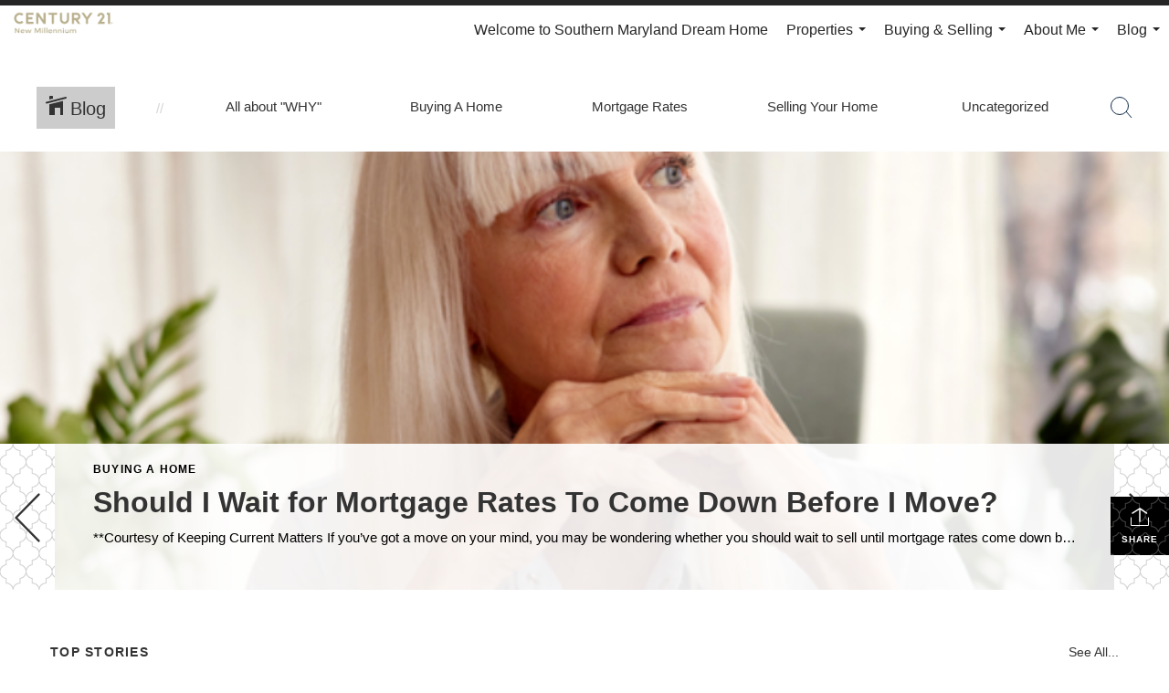

--- FILE ---
content_type: text/html; charset=utf-8
request_url: https://www.google.com/recaptcha/api2/anchor?ar=1&k=6LdmtrYUAAAAAAHk0DIYZUZov8ZzYGbtAIozmHtV&co=aHR0cHM6Ly9zb21kZHJlYW1ob21lLmNvbTo0NDM.&hl=en&v=PoyoqOPhxBO7pBk68S4YbpHZ&size=invisible&anchor-ms=20000&execute-ms=30000&cb=rwk1pjgck9al
body_size: 48764
content:
<!DOCTYPE HTML><html dir="ltr" lang="en"><head><meta http-equiv="Content-Type" content="text/html; charset=UTF-8">
<meta http-equiv="X-UA-Compatible" content="IE=edge">
<title>reCAPTCHA</title>
<style type="text/css">
/* cyrillic-ext */
@font-face {
  font-family: 'Roboto';
  font-style: normal;
  font-weight: 400;
  font-stretch: 100%;
  src: url(//fonts.gstatic.com/s/roboto/v48/KFO7CnqEu92Fr1ME7kSn66aGLdTylUAMa3GUBHMdazTgWw.woff2) format('woff2');
  unicode-range: U+0460-052F, U+1C80-1C8A, U+20B4, U+2DE0-2DFF, U+A640-A69F, U+FE2E-FE2F;
}
/* cyrillic */
@font-face {
  font-family: 'Roboto';
  font-style: normal;
  font-weight: 400;
  font-stretch: 100%;
  src: url(//fonts.gstatic.com/s/roboto/v48/KFO7CnqEu92Fr1ME7kSn66aGLdTylUAMa3iUBHMdazTgWw.woff2) format('woff2');
  unicode-range: U+0301, U+0400-045F, U+0490-0491, U+04B0-04B1, U+2116;
}
/* greek-ext */
@font-face {
  font-family: 'Roboto';
  font-style: normal;
  font-weight: 400;
  font-stretch: 100%;
  src: url(//fonts.gstatic.com/s/roboto/v48/KFO7CnqEu92Fr1ME7kSn66aGLdTylUAMa3CUBHMdazTgWw.woff2) format('woff2');
  unicode-range: U+1F00-1FFF;
}
/* greek */
@font-face {
  font-family: 'Roboto';
  font-style: normal;
  font-weight: 400;
  font-stretch: 100%;
  src: url(//fonts.gstatic.com/s/roboto/v48/KFO7CnqEu92Fr1ME7kSn66aGLdTylUAMa3-UBHMdazTgWw.woff2) format('woff2');
  unicode-range: U+0370-0377, U+037A-037F, U+0384-038A, U+038C, U+038E-03A1, U+03A3-03FF;
}
/* math */
@font-face {
  font-family: 'Roboto';
  font-style: normal;
  font-weight: 400;
  font-stretch: 100%;
  src: url(//fonts.gstatic.com/s/roboto/v48/KFO7CnqEu92Fr1ME7kSn66aGLdTylUAMawCUBHMdazTgWw.woff2) format('woff2');
  unicode-range: U+0302-0303, U+0305, U+0307-0308, U+0310, U+0312, U+0315, U+031A, U+0326-0327, U+032C, U+032F-0330, U+0332-0333, U+0338, U+033A, U+0346, U+034D, U+0391-03A1, U+03A3-03A9, U+03B1-03C9, U+03D1, U+03D5-03D6, U+03F0-03F1, U+03F4-03F5, U+2016-2017, U+2034-2038, U+203C, U+2040, U+2043, U+2047, U+2050, U+2057, U+205F, U+2070-2071, U+2074-208E, U+2090-209C, U+20D0-20DC, U+20E1, U+20E5-20EF, U+2100-2112, U+2114-2115, U+2117-2121, U+2123-214F, U+2190, U+2192, U+2194-21AE, U+21B0-21E5, U+21F1-21F2, U+21F4-2211, U+2213-2214, U+2216-22FF, U+2308-230B, U+2310, U+2319, U+231C-2321, U+2336-237A, U+237C, U+2395, U+239B-23B7, U+23D0, U+23DC-23E1, U+2474-2475, U+25AF, U+25B3, U+25B7, U+25BD, U+25C1, U+25CA, U+25CC, U+25FB, U+266D-266F, U+27C0-27FF, U+2900-2AFF, U+2B0E-2B11, U+2B30-2B4C, U+2BFE, U+3030, U+FF5B, U+FF5D, U+1D400-1D7FF, U+1EE00-1EEFF;
}
/* symbols */
@font-face {
  font-family: 'Roboto';
  font-style: normal;
  font-weight: 400;
  font-stretch: 100%;
  src: url(//fonts.gstatic.com/s/roboto/v48/KFO7CnqEu92Fr1ME7kSn66aGLdTylUAMaxKUBHMdazTgWw.woff2) format('woff2');
  unicode-range: U+0001-000C, U+000E-001F, U+007F-009F, U+20DD-20E0, U+20E2-20E4, U+2150-218F, U+2190, U+2192, U+2194-2199, U+21AF, U+21E6-21F0, U+21F3, U+2218-2219, U+2299, U+22C4-22C6, U+2300-243F, U+2440-244A, U+2460-24FF, U+25A0-27BF, U+2800-28FF, U+2921-2922, U+2981, U+29BF, U+29EB, U+2B00-2BFF, U+4DC0-4DFF, U+FFF9-FFFB, U+10140-1018E, U+10190-1019C, U+101A0, U+101D0-101FD, U+102E0-102FB, U+10E60-10E7E, U+1D2C0-1D2D3, U+1D2E0-1D37F, U+1F000-1F0FF, U+1F100-1F1AD, U+1F1E6-1F1FF, U+1F30D-1F30F, U+1F315, U+1F31C, U+1F31E, U+1F320-1F32C, U+1F336, U+1F378, U+1F37D, U+1F382, U+1F393-1F39F, U+1F3A7-1F3A8, U+1F3AC-1F3AF, U+1F3C2, U+1F3C4-1F3C6, U+1F3CA-1F3CE, U+1F3D4-1F3E0, U+1F3ED, U+1F3F1-1F3F3, U+1F3F5-1F3F7, U+1F408, U+1F415, U+1F41F, U+1F426, U+1F43F, U+1F441-1F442, U+1F444, U+1F446-1F449, U+1F44C-1F44E, U+1F453, U+1F46A, U+1F47D, U+1F4A3, U+1F4B0, U+1F4B3, U+1F4B9, U+1F4BB, U+1F4BF, U+1F4C8-1F4CB, U+1F4D6, U+1F4DA, U+1F4DF, U+1F4E3-1F4E6, U+1F4EA-1F4ED, U+1F4F7, U+1F4F9-1F4FB, U+1F4FD-1F4FE, U+1F503, U+1F507-1F50B, U+1F50D, U+1F512-1F513, U+1F53E-1F54A, U+1F54F-1F5FA, U+1F610, U+1F650-1F67F, U+1F687, U+1F68D, U+1F691, U+1F694, U+1F698, U+1F6AD, U+1F6B2, U+1F6B9-1F6BA, U+1F6BC, U+1F6C6-1F6CF, U+1F6D3-1F6D7, U+1F6E0-1F6EA, U+1F6F0-1F6F3, U+1F6F7-1F6FC, U+1F700-1F7FF, U+1F800-1F80B, U+1F810-1F847, U+1F850-1F859, U+1F860-1F887, U+1F890-1F8AD, U+1F8B0-1F8BB, U+1F8C0-1F8C1, U+1F900-1F90B, U+1F93B, U+1F946, U+1F984, U+1F996, U+1F9E9, U+1FA00-1FA6F, U+1FA70-1FA7C, U+1FA80-1FA89, U+1FA8F-1FAC6, U+1FACE-1FADC, U+1FADF-1FAE9, U+1FAF0-1FAF8, U+1FB00-1FBFF;
}
/* vietnamese */
@font-face {
  font-family: 'Roboto';
  font-style: normal;
  font-weight: 400;
  font-stretch: 100%;
  src: url(//fonts.gstatic.com/s/roboto/v48/KFO7CnqEu92Fr1ME7kSn66aGLdTylUAMa3OUBHMdazTgWw.woff2) format('woff2');
  unicode-range: U+0102-0103, U+0110-0111, U+0128-0129, U+0168-0169, U+01A0-01A1, U+01AF-01B0, U+0300-0301, U+0303-0304, U+0308-0309, U+0323, U+0329, U+1EA0-1EF9, U+20AB;
}
/* latin-ext */
@font-face {
  font-family: 'Roboto';
  font-style: normal;
  font-weight: 400;
  font-stretch: 100%;
  src: url(//fonts.gstatic.com/s/roboto/v48/KFO7CnqEu92Fr1ME7kSn66aGLdTylUAMa3KUBHMdazTgWw.woff2) format('woff2');
  unicode-range: U+0100-02BA, U+02BD-02C5, U+02C7-02CC, U+02CE-02D7, U+02DD-02FF, U+0304, U+0308, U+0329, U+1D00-1DBF, U+1E00-1E9F, U+1EF2-1EFF, U+2020, U+20A0-20AB, U+20AD-20C0, U+2113, U+2C60-2C7F, U+A720-A7FF;
}
/* latin */
@font-face {
  font-family: 'Roboto';
  font-style: normal;
  font-weight: 400;
  font-stretch: 100%;
  src: url(//fonts.gstatic.com/s/roboto/v48/KFO7CnqEu92Fr1ME7kSn66aGLdTylUAMa3yUBHMdazQ.woff2) format('woff2');
  unicode-range: U+0000-00FF, U+0131, U+0152-0153, U+02BB-02BC, U+02C6, U+02DA, U+02DC, U+0304, U+0308, U+0329, U+2000-206F, U+20AC, U+2122, U+2191, U+2193, U+2212, U+2215, U+FEFF, U+FFFD;
}
/* cyrillic-ext */
@font-face {
  font-family: 'Roboto';
  font-style: normal;
  font-weight: 500;
  font-stretch: 100%;
  src: url(//fonts.gstatic.com/s/roboto/v48/KFO7CnqEu92Fr1ME7kSn66aGLdTylUAMa3GUBHMdazTgWw.woff2) format('woff2');
  unicode-range: U+0460-052F, U+1C80-1C8A, U+20B4, U+2DE0-2DFF, U+A640-A69F, U+FE2E-FE2F;
}
/* cyrillic */
@font-face {
  font-family: 'Roboto';
  font-style: normal;
  font-weight: 500;
  font-stretch: 100%;
  src: url(//fonts.gstatic.com/s/roboto/v48/KFO7CnqEu92Fr1ME7kSn66aGLdTylUAMa3iUBHMdazTgWw.woff2) format('woff2');
  unicode-range: U+0301, U+0400-045F, U+0490-0491, U+04B0-04B1, U+2116;
}
/* greek-ext */
@font-face {
  font-family: 'Roboto';
  font-style: normal;
  font-weight: 500;
  font-stretch: 100%;
  src: url(//fonts.gstatic.com/s/roboto/v48/KFO7CnqEu92Fr1ME7kSn66aGLdTylUAMa3CUBHMdazTgWw.woff2) format('woff2');
  unicode-range: U+1F00-1FFF;
}
/* greek */
@font-face {
  font-family: 'Roboto';
  font-style: normal;
  font-weight: 500;
  font-stretch: 100%;
  src: url(//fonts.gstatic.com/s/roboto/v48/KFO7CnqEu92Fr1ME7kSn66aGLdTylUAMa3-UBHMdazTgWw.woff2) format('woff2');
  unicode-range: U+0370-0377, U+037A-037F, U+0384-038A, U+038C, U+038E-03A1, U+03A3-03FF;
}
/* math */
@font-face {
  font-family: 'Roboto';
  font-style: normal;
  font-weight: 500;
  font-stretch: 100%;
  src: url(//fonts.gstatic.com/s/roboto/v48/KFO7CnqEu92Fr1ME7kSn66aGLdTylUAMawCUBHMdazTgWw.woff2) format('woff2');
  unicode-range: U+0302-0303, U+0305, U+0307-0308, U+0310, U+0312, U+0315, U+031A, U+0326-0327, U+032C, U+032F-0330, U+0332-0333, U+0338, U+033A, U+0346, U+034D, U+0391-03A1, U+03A3-03A9, U+03B1-03C9, U+03D1, U+03D5-03D6, U+03F0-03F1, U+03F4-03F5, U+2016-2017, U+2034-2038, U+203C, U+2040, U+2043, U+2047, U+2050, U+2057, U+205F, U+2070-2071, U+2074-208E, U+2090-209C, U+20D0-20DC, U+20E1, U+20E5-20EF, U+2100-2112, U+2114-2115, U+2117-2121, U+2123-214F, U+2190, U+2192, U+2194-21AE, U+21B0-21E5, U+21F1-21F2, U+21F4-2211, U+2213-2214, U+2216-22FF, U+2308-230B, U+2310, U+2319, U+231C-2321, U+2336-237A, U+237C, U+2395, U+239B-23B7, U+23D0, U+23DC-23E1, U+2474-2475, U+25AF, U+25B3, U+25B7, U+25BD, U+25C1, U+25CA, U+25CC, U+25FB, U+266D-266F, U+27C0-27FF, U+2900-2AFF, U+2B0E-2B11, U+2B30-2B4C, U+2BFE, U+3030, U+FF5B, U+FF5D, U+1D400-1D7FF, U+1EE00-1EEFF;
}
/* symbols */
@font-face {
  font-family: 'Roboto';
  font-style: normal;
  font-weight: 500;
  font-stretch: 100%;
  src: url(//fonts.gstatic.com/s/roboto/v48/KFO7CnqEu92Fr1ME7kSn66aGLdTylUAMaxKUBHMdazTgWw.woff2) format('woff2');
  unicode-range: U+0001-000C, U+000E-001F, U+007F-009F, U+20DD-20E0, U+20E2-20E4, U+2150-218F, U+2190, U+2192, U+2194-2199, U+21AF, U+21E6-21F0, U+21F3, U+2218-2219, U+2299, U+22C4-22C6, U+2300-243F, U+2440-244A, U+2460-24FF, U+25A0-27BF, U+2800-28FF, U+2921-2922, U+2981, U+29BF, U+29EB, U+2B00-2BFF, U+4DC0-4DFF, U+FFF9-FFFB, U+10140-1018E, U+10190-1019C, U+101A0, U+101D0-101FD, U+102E0-102FB, U+10E60-10E7E, U+1D2C0-1D2D3, U+1D2E0-1D37F, U+1F000-1F0FF, U+1F100-1F1AD, U+1F1E6-1F1FF, U+1F30D-1F30F, U+1F315, U+1F31C, U+1F31E, U+1F320-1F32C, U+1F336, U+1F378, U+1F37D, U+1F382, U+1F393-1F39F, U+1F3A7-1F3A8, U+1F3AC-1F3AF, U+1F3C2, U+1F3C4-1F3C6, U+1F3CA-1F3CE, U+1F3D4-1F3E0, U+1F3ED, U+1F3F1-1F3F3, U+1F3F5-1F3F7, U+1F408, U+1F415, U+1F41F, U+1F426, U+1F43F, U+1F441-1F442, U+1F444, U+1F446-1F449, U+1F44C-1F44E, U+1F453, U+1F46A, U+1F47D, U+1F4A3, U+1F4B0, U+1F4B3, U+1F4B9, U+1F4BB, U+1F4BF, U+1F4C8-1F4CB, U+1F4D6, U+1F4DA, U+1F4DF, U+1F4E3-1F4E6, U+1F4EA-1F4ED, U+1F4F7, U+1F4F9-1F4FB, U+1F4FD-1F4FE, U+1F503, U+1F507-1F50B, U+1F50D, U+1F512-1F513, U+1F53E-1F54A, U+1F54F-1F5FA, U+1F610, U+1F650-1F67F, U+1F687, U+1F68D, U+1F691, U+1F694, U+1F698, U+1F6AD, U+1F6B2, U+1F6B9-1F6BA, U+1F6BC, U+1F6C6-1F6CF, U+1F6D3-1F6D7, U+1F6E0-1F6EA, U+1F6F0-1F6F3, U+1F6F7-1F6FC, U+1F700-1F7FF, U+1F800-1F80B, U+1F810-1F847, U+1F850-1F859, U+1F860-1F887, U+1F890-1F8AD, U+1F8B0-1F8BB, U+1F8C0-1F8C1, U+1F900-1F90B, U+1F93B, U+1F946, U+1F984, U+1F996, U+1F9E9, U+1FA00-1FA6F, U+1FA70-1FA7C, U+1FA80-1FA89, U+1FA8F-1FAC6, U+1FACE-1FADC, U+1FADF-1FAE9, U+1FAF0-1FAF8, U+1FB00-1FBFF;
}
/* vietnamese */
@font-face {
  font-family: 'Roboto';
  font-style: normal;
  font-weight: 500;
  font-stretch: 100%;
  src: url(//fonts.gstatic.com/s/roboto/v48/KFO7CnqEu92Fr1ME7kSn66aGLdTylUAMa3OUBHMdazTgWw.woff2) format('woff2');
  unicode-range: U+0102-0103, U+0110-0111, U+0128-0129, U+0168-0169, U+01A0-01A1, U+01AF-01B0, U+0300-0301, U+0303-0304, U+0308-0309, U+0323, U+0329, U+1EA0-1EF9, U+20AB;
}
/* latin-ext */
@font-face {
  font-family: 'Roboto';
  font-style: normal;
  font-weight: 500;
  font-stretch: 100%;
  src: url(//fonts.gstatic.com/s/roboto/v48/KFO7CnqEu92Fr1ME7kSn66aGLdTylUAMa3KUBHMdazTgWw.woff2) format('woff2');
  unicode-range: U+0100-02BA, U+02BD-02C5, U+02C7-02CC, U+02CE-02D7, U+02DD-02FF, U+0304, U+0308, U+0329, U+1D00-1DBF, U+1E00-1E9F, U+1EF2-1EFF, U+2020, U+20A0-20AB, U+20AD-20C0, U+2113, U+2C60-2C7F, U+A720-A7FF;
}
/* latin */
@font-face {
  font-family: 'Roboto';
  font-style: normal;
  font-weight: 500;
  font-stretch: 100%;
  src: url(//fonts.gstatic.com/s/roboto/v48/KFO7CnqEu92Fr1ME7kSn66aGLdTylUAMa3yUBHMdazQ.woff2) format('woff2');
  unicode-range: U+0000-00FF, U+0131, U+0152-0153, U+02BB-02BC, U+02C6, U+02DA, U+02DC, U+0304, U+0308, U+0329, U+2000-206F, U+20AC, U+2122, U+2191, U+2193, U+2212, U+2215, U+FEFF, U+FFFD;
}
/* cyrillic-ext */
@font-face {
  font-family: 'Roboto';
  font-style: normal;
  font-weight: 900;
  font-stretch: 100%;
  src: url(//fonts.gstatic.com/s/roboto/v48/KFO7CnqEu92Fr1ME7kSn66aGLdTylUAMa3GUBHMdazTgWw.woff2) format('woff2');
  unicode-range: U+0460-052F, U+1C80-1C8A, U+20B4, U+2DE0-2DFF, U+A640-A69F, U+FE2E-FE2F;
}
/* cyrillic */
@font-face {
  font-family: 'Roboto';
  font-style: normal;
  font-weight: 900;
  font-stretch: 100%;
  src: url(//fonts.gstatic.com/s/roboto/v48/KFO7CnqEu92Fr1ME7kSn66aGLdTylUAMa3iUBHMdazTgWw.woff2) format('woff2');
  unicode-range: U+0301, U+0400-045F, U+0490-0491, U+04B0-04B1, U+2116;
}
/* greek-ext */
@font-face {
  font-family: 'Roboto';
  font-style: normal;
  font-weight: 900;
  font-stretch: 100%;
  src: url(//fonts.gstatic.com/s/roboto/v48/KFO7CnqEu92Fr1ME7kSn66aGLdTylUAMa3CUBHMdazTgWw.woff2) format('woff2');
  unicode-range: U+1F00-1FFF;
}
/* greek */
@font-face {
  font-family: 'Roboto';
  font-style: normal;
  font-weight: 900;
  font-stretch: 100%;
  src: url(//fonts.gstatic.com/s/roboto/v48/KFO7CnqEu92Fr1ME7kSn66aGLdTylUAMa3-UBHMdazTgWw.woff2) format('woff2');
  unicode-range: U+0370-0377, U+037A-037F, U+0384-038A, U+038C, U+038E-03A1, U+03A3-03FF;
}
/* math */
@font-face {
  font-family: 'Roboto';
  font-style: normal;
  font-weight: 900;
  font-stretch: 100%;
  src: url(//fonts.gstatic.com/s/roboto/v48/KFO7CnqEu92Fr1ME7kSn66aGLdTylUAMawCUBHMdazTgWw.woff2) format('woff2');
  unicode-range: U+0302-0303, U+0305, U+0307-0308, U+0310, U+0312, U+0315, U+031A, U+0326-0327, U+032C, U+032F-0330, U+0332-0333, U+0338, U+033A, U+0346, U+034D, U+0391-03A1, U+03A3-03A9, U+03B1-03C9, U+03D1, U+03D5-03D6, U+03F0-03F1, U+03F4-03F5, U+2016-2017, U+2034-2038, U+203C, U+2040, U+2043, U+2047, U+2050, U+2057, U+205F, U+2070-2071, U+2074-208E, U+2090-209C, U+20D0-20DC, U+20E1, U+20E5-20EF, U+2100-2112, U+2114-2115, U+2117-2121, U+2123-214F, U+2190, U+2192, U+2194-21AE, U+21B0-21E5, U+21F1-21F2, U+21F4-2211, U+2213-2214, U+2216-22FF, U+2308-230B, U+2310, U+2319, U+231C-2321, U+2336-237A, U+237C, U+2395, U+239B-23B7, U+23D0, U+23DC-23E1, U+2474-2475, U+25AF, U+25B3, U+25B7, U+25BD, U+25C1, U+25CA, U+25CC, U+25FB, U+266D-266F, U+27C0-27FF, U+2900-2AFF, U+2B0E-2B11, U+2B30-2B4C, U+2BFE, U+3030, U+FF5B, U+FF5D, U+1D400-1D7FF, U+1EE00-1EEFF;
}
/* symbols */
@font-face {
  font-family: 'Roboto';
  font-style: normal;
  font-weight: 900;
  font-stretch: 100%;
  src: url(//fonts.gstatic.com/s/roboto/v48/KFO7CnqEu92Fr1ME7kSn66aGLdTylUAMaxKUBHMdazTgWw.woff2) format('woff2');
  unicode-range: U+0001-000C, U+000E-001F, U+007F-009F, U+20DD-20E0, U+20E2-20E4, U+2150-218F, U+2190, U+2192, U+2194-2199, U+21AF, U+21E6-21F0, U+21F3, U+2218-2219, U+2299, U+22C4-22C6, U+2300-243F, U+2440-244A, U+2460-24FF, U+25A0-27BF, U+2800-28FF, U+2921-2922, U+2981, U+29BF, U+29EB, U+2B00-2BFF, U+4DC0-4DFF, U+FFF9-FFFB, U+10140-1018E, U+10190-1019C, U+101A0, U+101D0-101FD, U+102E0-102FB, U+10E60-10E7E, U+1D2C0-1D2D3, U+1D2E0-1D37F, U+1F000-1F0FF, U+1F100-1F1AD, U+1F1E6-1F1FF, U+1F30D-1F30F, U+1F315, U+1F31C, U+1F31E, U+1F320-1F32C, U+1F336, U+1F378, U+1F37D, U+1F382, U+1F393-1F39F, U+1F3A7-1F3A8, U+1F3AC-1F3AF, U+1F3C2, U+1F3C4-1F3C6, U+1F3CA-1F3CE, U+1F3D4-1F3E0, U+1F3ED, U+1F3F1-1F3F3, U+1F3F5-1F3F7, U+1F408, U+1F415, U+1F41F, U+1F426, U+1F43F, U+1F441-1F442, U+1F444, U+1F446-1F449, U+1F44C-1F44E, U+1F453, U+1F46A, U+1F47D, U+1F4A3, U+1F4B0, U+1F4B3, U+1F4B9, U+1F4BB, U+1F4BF, U+1F4C8-1F4CB, U+1F4D6, U+1F4DA, U+1F4DF, U+1F4E3-1F4E6, U+1F4EA-1F4ED, U+1F4F7, U+1F4F9-1F4FB, U+1F4FD-1F4FE, U+1F503, U+1F507-1F50B, U+1F50D, U+1F512-1F513, U+1F53E-1F54A, U+1F54F-1F5FA, U+1F610, U+1F650-1F67F, U+1F687, U+1F68D, U+1F691, U+1F694, U+1F698, U+1F6AD, U+1F6B2, U+1F6B9-1F6BA, U+1F6BC, U+1F6C6-1F6CF, U+1F6D3-1F6D7, U+1F6E0-1F6EA, U+1F6F0-1F6F3, U+1F6F7-1F6FC, U+1F700-1F7FF, U+1F800-1F80B, U+1F810-1F847, U+1F850-1F859, U+1F860-1F887, U+1F890-1F8AD, U+1F8B0-1F8BB, U+1F8C0-1F8C1, U+1F900-1F90B, U+1F93B, U+1F946, U+1F984, U+1F996, U+1F9E9, U+1FA00-1FA6F, U+1FA70-1FA7C, U+1FA80-1FA89, U+1FA8F-1FAC6, U+1FACE-1FADC, U+1FADF-1FAE9, U+1FAF0-1FAF8, U+1FB00-1FBFF;
}
/* vietnamese */
@font-face {
  font-family: 'Roboto';
  font-style: normal;
  font-weight: 900;
  font-stretch: 100%;
  src: url(//fonts.gstatic.com/s/roboto/v48/KFO7CnqEu92Fr1ME7kSn66aGLdTylUAMa3OUBHMdazTgWw.woff2) format('woff2');
  unicode-range: U+0102-0103, U+0110-0111, U+0128-0129, U+0168-0169, U+01A0-01A1, U+01AF-01B0, U+0300-0301, U+0303-0304, U+0308-0309, U+0323, U+0329, U+1EA0-1EF9, U+20AB;
}
/* latin-ext */
@font-face {
  font-family: 'Roboto';
  font-style: normal;
  font-weight: 900;
  font-stretch: 100%;
  src: url(//fonts.gstatic.com/s/roboto/v48/KFO7CnqEu92Fr1ME7kSn66aGLdTylUAMa3KUBHMdazTgWw.woff2) format('woff2');
  unicode-range: U+0100-02BA, U+02BD-02C5, U+02C7-02CC, U+02CE-02D7, U+02DD-02FF, U+0304, U+0308, U+0329, U+1D00-1DBF, U+1E00-1E9F, U+1EF2-1EFF, U+2020, U+20A0-20AB, U+20AD-20C0, U+2113, U+2C60-2C7F, U+A720-A7FF;
}
/* latin */
@font-face {
  font-family: 'Roboto';
  font-style: normal;
  font-weight: 900;
  font-stretch: 100%;
  src: url(//fonts.gstatic.com/s/roboto/v48/KFO7CnqEu92Fr1ME7kSn66aGLdTylUAMa3yUBHMdazQ.woff2) format('woff2');
  unicode-range: U+0000-00FF, U+0131, U+0152-0153, U+02BB-02BC, U+02C6, U+02DA, U+02DC, U+0304, U+0308, U+0329, U+2000-206F, U+20AC, U+2122, U+2191, U+2193, U+2212, U+2215, U+FEFF, U+FFFD;
}

</style>
<link rel="stylesheet" type="text/css" href="https://www.gstatic.com/recaptcha/releases/PoyoqOPhxBO7pBk68S4YbpHZ/styles__ltr.css">
<script nonce="s9s-DFc0UKs0evp6ElCU2Q" type="text/javascript">window['__recaptcha_api'] = 'https://www.google.com/recaptcha/api2/';</script>
<script type="text/javascript" src="https://www.gstatic.com/recaptcha/releases/PoyoqOPhxBO7pBk68S4YbpHZ/recaptcha__en.js" nonce="s9s-DFc0UKs0evp6ElCU2Q">
      
    </script></head>
<body><div id="rc-anchor-alert" class="rc-anchor-alert"></div>
<input type="hidden" id="recaptcha-token" value="[base64]">
<script type="text/javascript" nonce="s9s-DFc0UKs0evp6ElCU2Q">
      recaptcha.anchor.Main.init("[\x22ainput\x22,[\x22bgdata\x22,\x22\x22,\[base64]/[base64]/MjU1Ong/[base64]/[base64]/[base64]/[base64]/[base64]/[base64]/[base64]/[base64]/[base64]/[base64]/[base64]/[base64]/[base64]/[base64]/[base64]\\u003d\x22,\[base64]\\u003d\x22,\x22w4Jvw7HCgcOww5rCm3hlRxjDrMOmanxHQ8KFw7c1IX/CisOPwo/CrAVFw5YifUk/wrYew7LCqMKkwq8Owq/Cu8O3wrxRwrQiw6JmLV/DpDFJIBFkw4w/VH1gHMK7wp3DuhB5W08nwqLDtcK7Nw8JNEYJwrnDn8Kdw6bCjcOKwrAGw7TDj8OZwptlUsKYw5HDlMKLwrbCgGlXw5jClMK/f8O/M8K9w7DDpcORRMODbDw5VgrDoTgFw7Iqwo7DqU3DqBbCt8OKw5TDrRfDscOcfwXDqhtlwpQ/O8OAHkTDqFHCgGtHKMO2FDbCoztww4DCtxcKw5HCqjXDoVtXwqhBfj0NwoEUwp96WCDDpH95dcO9w6sVwr/DrcKEHMOyUMKlw5rDmsO/dnBmw4HDp8K0w4NXw4rCs3PCjcOmw4lKwrVWw4/[base64]/CsiDDicK7JMOaw61Be8OlTm7CrMK+NVtxLcOLMXPDuMO2ZxbCl8K1w47Di8OjD8KqMsKbdFJ2BDjDtMK7JhPCpsKlw7/CisOVXz7Crw0vFcKDMWjCp8O5w4kuMcKfw6NiE8KPKcKiw6jDtMK1wpTCssOxw7p8cMKIwqMWNSQcwrDCtMOXGihdejBDwpUPwoJWYcKGWsKSw49zG8KKwrM9w7JRwpbCslwsw6Vow7sVIXo3wrzCsER2WsOhw7Jnw5QLw7VbacOHw5jDocK/w4A8QMO7M0PDrTnDs8ORwrjDkk/CqHTDmcKTw6TCtwHDui/Duj/DssKLwr7ChcOdAsK8w4M/[base64]/DgMKnE8KUNATDqcK4dzdQEcOXJRHDhcKcT8OqNgV4JcOmPmEgwpLDnRUeScKtw5okw5TCjcKPwqbCmsKYw6nCpjPCo13Cu8KZKxgpXx0bwonCikDDn2rCgRbChMKtw7ILwoIKw6BpAkpWWEfCnXIQwodXw6tTw5/[base64]/CgXTCvsKBw67CpU3DqWppOB4IVsKawplawrXDk8Omwp7Dl2/CiTFRwq0XccKXwoDDgcKjw4DCogYEwrRhG8Kow7jCscOXfmExwrIsNsOyWcK7w7wEbj/DnEslw7XCi8KlZkYKNEnCtMKMLcOzwpDDkcKfG8K/w4M2F8OaZjrDm0bDqsKZbMO0w4bCpMKowpBrTgkzw6NMUS7Dj8Opw4FOJG3DgCzCvMOnwqthXSkrw4jCoB0KwqAkYw3DgcOSw4nCsFBUw4VBw4LCpXPDmR9mw6HCmhLCmsKBw4Y7FcOswoXCnTnCq1/DscO9wpwibxgGw60cw7QKbcOnWsOMw6HCs1nChFvDgsOcaCRhKMK0wojCm8KlwrXDvcKneW8CGV3Du3bDqMOgW08RIMKnQ8OhwoHDpsOQP8ODw5sjUcOPwrtrPsKUw7HClh4lw7TCtMKkEMOnw781w5Niw6nCvMKSbMK5wqgdw7HDjMOJVEjCkQgvw7/[base64]/DtMKvw7LDtmPDvsOFwrd/w5U+LXPCm2sMU1PCvGLCksKoKcOpfMKlw43Cr8OUwopWGcOmwqR+SmbDhcKAFyPCrBtABX3DpMO1w6HDkcO+wohXwqXCtsKqw5lQw4lCw4Ynw73CjGZVw686wrkfw5A2RcKLWsKkRMKdwosfN8Kowpt7ecOIw5c/wqVywrAsw5HCjcOEGMOGw6LCpQU6wphYw6cvWjxww47Dj8KWwpXDmiHCr8OcFcK4w6sSB8Oewrx5c0TCqsOewp7CvjjCu8OBEsKSw7PCvE3CocKgw783wpnDm2JwBAlWaMKEwrEKwqnDqsK0ccOdwqbCisKRwpnCisOnBSQMPsKzTMKSWARVFkzDsR0JwqEHTF/DkcK/C8OAS8KGwp8gwpfCuW5lw7DDkMK4bsOEd1zDnMKGw6RgdArCjcOxHEdRwpEiUcOqw5I7w6HCpQnCsAnChB/DrMODFMK4wpHDiAvDu8KJwrLDqVRWNMKWIMKew4bDgm7DjsKcZMOfw7XCnsK7LnEFwpHChl/[base64]/w41Uwp8SwpEywqTCscOrwoofwrfCr8OYw5vChB8ZRcOAS8KjSjDDnzQVw4/[base64]/CjcKCOy7Do8OSAMKWw6Bcw4HDkxPDhA/CkhzCjFrCgkfDv8OtIx4Vw6h3w64CLsKuasKNZA5VPE7CtD/[base64]/[base64]/[base64]/CmUp3wpvDn8Ovw5UxVATDscO6d8OHw7MVG8Orw4fCtMOWw6LDucONBMOvwovDhMKNSjgFYiBgEk0SwoEVTRxrNzsEIMKwP8OiQXXDr8OrECAYw57DnR3CosKHO8OZA8OJwojCryEJTjdGw7hnBMOEw7kTB8KZw7HCjE/CvAwgw6rDmEhZw7FkCnJZw67CtcO6NWrDl8KCC8OvR8Kza8KGw4HCkXnDiMKTI8OlDmbDpH/CisO0w7HDtBZWV8KLwqEuNi1WVWXDrUwZfsOmw5F+wqVYRErCj23Co04WwopHw7fDl8ORw4bDj8K+PwR7wrUBQMKJZUsaUQfClDh3bw9gwokyZHdRc2ZFSUVjLzcxw5USGFrCrsOQR8OqwqHDuTjDvcO5Q8K8fGtYw43DtMKxeTEewpMbb8K8w4/[base64]/w7jDlQNUw6AvB8OKw4YCwpPDlz9wY8OLwpLCusK/F8ORbxlWenEXLXDCkMOgc8O8FsO1wqIwa8OrW8OMZsKGCMKwwovCoyjDkhp0TT/CqMKfcmrDhMO0wobCnMOwdBHDrcOdWQVafnHDrnlJwrHDrsK9asOcUcOlw6PDsF3CsW5AwrvDk8KdCg/Dj3gPcB7CsWQDDT9LHWXCmWgMwpE/woM/[base64]/DksKIakHCthQ2w6wwEMKmTsOnE8Kewo0ow7DCjidbwps3w4cbw7gywr9dfMKSMUdKwoM9wrxyLXjCisK5w7rCvVAmw6xxI8Ojw4/CuMOwfj9LwqvCoWrCgn/DjsKlRQ0yw63Crm8Hw4HChAAEe3fDjcKfwqYOwojCkcO1wr4/w54gH8KKw5DCkBHDh8OlwrTCrcKqwqMew4tRWAHDo0pCwo5Rwo8xOgbCmXAUAMO1Ugs7THnDosKIwrXCmmzCtcObwqF3J8KpKMKcwrFKw4PDosKhMcKrw7U6wpUBw5lJanLDoyJFwqMRw5I/wpHDp8OnIcK/woDDiTEDw5gUWMOwYGzChldqw4ApOmdCw4nCpnNJRMKBRsORecKPIcKqbEzCilXDg8OmP8K1IhfCjWrDm8KRO8Omw7dIfcK6V8Kfw7fDo8O5wpw7OMORwqvDgTLCh8O/wrvDiMK1IxE6bifDlVbCvApSD8OXAwXDkcOyw7kRFVoIwoHDv8Ozc2/[base64]/YmnCpsOUCMOhdMK4w6YmD8KywoYrGHlEDRTCgzhwABhSw5JMcm5MSRR3TX0Zw7dvw4EXwpJtw6nDujJFw5E/w4UuWcOXw7NaCsKVN8Oqw6hbw5VvZE9Two5UK8KXw6xow5XDvntGw4k6X8KqXi1DwoLCksOxU8OHwoAXKEAjLsKed3/[base64]/CujpgwrgkwpdVw5rDunPCucKeAUx6wqMBwrjDicK7w7XCl8OMw6ktwozDgMKnwpDDqMKWwqTCu0PChVMTLWkkw7bDlcOvw6hBV1pKAQPDkgwLPcKAw5cnwoTDscKFw6rDocOZw6Mew6s8DsOhwq05w7JYP8OIwp3CnF/CtcOYw4jCrMOvIMKTfsOzwppHPMOrdsOWd13Cq8Klw43DjDvCr8Kcwq89wqDChMK/[base64]/[base64]/[base64]/DhcKhw41Mw4QGbcOSw7J0dsKuYj/[base64]/[base64]/DqcOVKinCgsO3w7rDp8OFwq7CuXLDpMKqWsOyTMKewpfCqMK1wrzClsKqw6TClcKbwoJOVg4fwofDnG3ChR9jVcKnR8K5wqbCt8OHw6wywofClsKYw5kDVSROATFkwr5Mw7DDpcODYsKRMg3CiMKowp/DtcOtGcORYMOoIcK0UsKKXCjCulvChyfDoQ7Cl8OjJk/Dk3bDmMO+w78Cwq/[base64]/ClsKbasOfw4vDniXCmsKrSMOfOl8BwpbCmMKJZAwmNsKhAQQYw6V9w7lYwpRKT8OmCg3CqcKnwqNJTsKDO2pmw6MCwrHCmTF3ecOGIULChcKpFHTDgsOVMCAOw6IRw4Q2RcKbw47CosOnHsORUSklw7TCgMOEwrcJa8KMw5QCwoLDtgZYAcOtaR/Ck8OpXTTCkTTCq1nDvMKVwr3DuMKgLQ/CjsOoeTgqwo0/DTwvw5wxSGfCoj/[base64]/DgsKIw5I1wrd9Q0DDqELDnz3Do0bCjyNUwoEUJgA7KiQ8w5EWUMKfwpPDqVvClMO6CETDvybCoVHCglFUTHAxQC0/[base64]/DnsOxCMO5wrHDn0bCrcO1w5LClsKxIEoxwrvDgcKdwo5Qw6FvGsKgS8OvUsOxw55vwprDjjXCjsOGAz/CjG3CocKJZiLDo8OxY8Oaw6TCocOywps1wr5WQi/[base64]/[base64]/Cl8KrwqIMw6rCrnzDp8KPwqXCt8Oww5nChcOCesKwM8KbV3Q3w5giwoRrLEnCkg/CjXHCrsK6w5wmX8OYb0wswpMiPcOBMSQkw7zDmsKww6fCj8OPw78vQcK6wp3Ci17Ck8OzQsOgbGrDosOYLGfCucKsw49iwr/CrMOOwqRWPB/CgcKmQ2Itw57DjVFgw5zCj0NdKmh5wpdxw64TScOhBWvCjGfDgsO3wo7CjQFIwqfDgMKDw57CtMKDccO+fkjCvsK8wqHCt8Oww7Bxwr/CpAUMamtww7rDjcK7IkMUGMKkwr5vdV7CoMOBO2zCjmpqwpEwwo9mw7JpMCMxw4fDhsKNVXnDnhMwwr3CkkNwFMK6wqTCgcOrw6www4IwcMO6KXnCkzfDiEMVO8Ktwoknw63DtSlCw6hBa8KBw63CvMKENiLCv0dywp3DqVxqwq00cmfDin/ChMK0w7LCtVvCrRPDozZ8UsKcwprCh8Kdw6rDnRcmw67Ds8ONcjjDisOrw6jCqsOCej8jwrfCuSkmBE4lw7zDg8OtwqTCsExuBnfDrwPCkMKNGsKIH2Jfw7LDrsK4OMKXwpZnw5Raw73CkhDCu2AZDDHDn8KZW8K9w541w7XDjn/[base64]/DqkrDnMODLnpeXgARwpTDmF0yw77CvsOZw5MdwpvDvcO+cFwhwrJtwrpXR8KOPWPCiU3DrsKMe19KPEPDgsK/TiHCkXsBw69jw7kXBAwoMkbCi8KpcFXCmMKXbsKzQMOVwqYOd8Ktd34kw5DCq1LDtAQMw50TSgpmwqtywq7DjnrDuxZhJWV1w73DpcKvw4tlwqRlKMKGwoN8w4/CscOnwqjDgxbDn8Kbw4rCuBxRLD/CtcKBw7JPWsKow5IHw73DonZ0w5AOS1M+a8O2wqkIw5PCicKww6lwLcOVKcOKfMKNF1p6w6MFw6nCqcOHw6vCj0DDukFmbX84w5/CoxAUw6F2V8KGwqxQQ8OWKh9/Z1oyCMK+wr3CjCoFPsKPwrp8XsKMN8KvwpbDgV0Uw5/CrMKzwoJrwpc1SMOOw4LCpyXDnsKfw5fDicKNRcKYCQHDvyfCuGfDlcKpwpfCgMOvw6dvwoA8w5zDi0/[base64]/[base64]/[base64]/CSkYwpjDmVZAw6bDn8Ouw6QoR3wGw5TCgcOgV33Cs8ODJcKhaHnDn0MseCjCmMOeNkpufsOub2XDvsKDEsKhQzvDrFQcw6/Dh8OGN8KQwovDggLDr8KsUFfDk2x/w4QjwrlswoYFLsOmPAE5fmdCw6sobGnDrMK4fsKHwrDCmMK6w4RNAz7DixrDjFd+WQzDrMOcMMKjwqkxW8K/[base64]/CqsOXworCt8OJwoLDj30Aw53DqhUywpxHXjjDvsOgdiYdV31kEcOfF8OlHmcjMsKWw7XDkVBcwo0mNmnDh0tmw4DCpCXDkMOZC0Vww7/CoCRJw7/CnlhcSX7CmwzCpDvDq8OlwqLDv8KIaWbClFzDkcO8LWhUw5HDm1lkwpkESMKAEMOmahZawrEed8KhVDc4wpkHw57DmsOvHcK7IA/CoVfCjEnDvjfDlMOywrvCvMODwp1BRMOBAil1Xn0xHD/CoEnCpBXCt1vCiHUcCMOlLsOAwq7DmAXDo3zClMKFYjvClcKJJ8O6w4nDocKUcMO3McK7w4IAHBkuw4fDjU/CtsK7wqDCnjPCvFvDlCFbw6fClcOewqYsUMKqw4HCsjPDiMO3MRXDtcOKwrwHVCRXMsKtPGg6w5VJecOdwo/CusKHKMKEw4vDlcKhwpDCnh81wog0wpBew57DucOhTlDCsmDCicKRZCMywoxGwolcCsOjaD8VwovCv8ONw7UJNhUjWMKieMKgfMKMWTsww7Rdw7tZYsKEUcOPGsOnTsO7w6ttw5nChMKtw5/Cq156HsOaw4USw5vCpMK/w7UWwpBFJHFIQMK1w50dw7UIfCjDt2HDn8KzKzjDpcOtwq/ClRzClSpyXA8cDmTCgHfCi8KNYjtlwp3DmMK4CyseWcOGLAhTwpdtw7gsIMOpw6HDgwkzwph9CnfDrWXDscOsw5QLZ8KbScOGwqgEQxPDssKlw53DjcKdw47CgcKuOxbCqMKZBsK3w6dHJX9+elfCkMKcwrfClcKvwq/[base64]/[base64]/[base64]/DiMKOO8OALcOkOR4zw60UEsOWwpVKw73CiHPCmMK1JsKJwofCuWTDpkDCncKDJlhvwrJYUQbCrnbDty3CvsOyLAt0w5nDjH7CsMKdw5fDpMKWJ3oBLsOcwpvCjzrDjcOVLmVQw7kDwofDgGHDmy5aIMOUw4zCqcOnAGXDnsKhTC7Ct8OKdyPCgMOpY1bCuUcHK8K/YsO0wp7CgMKowonCq3HDu8KUwp9pd8OQwqVXwqfCtlXCv3bDg8K7S0zCtFnCucOJNRHDt8OYw4jDuVxEP8OeRiPDsMKLb8OzcsKdw6s+wqItwr7Cr8KGw5nDlMKIwo8xwrTCtsObwqzCrUvDtUFOLCRJdRJ+w4xyC8OOwo1fw7/[base64]/[base64]/DpVcywponw6VKw7kDw6Jofy3Chk4EFsOdw4vChcOjQsKpcD7DvHszw5kswrbCgcOwSmdhwovDs8KDPnPDvMKaw6nCvV7DusKIwpwAFsKUw4tPciPDtsKMwq/DmibDiD/DrsOKDFnCmMOBGVLDo8K9w6MXwrTCrA5wwpzCmV/DkjHDtMKUw57CkG0+w4fDnMKFwo/Dsn3CuMOvw4nDnMOPM8KwBRQLNsOuam17GnIvwp1/w6/[base64]/HcKFw6bDjMKIw4kVF8KrS8OxBlzCsB/[base64]/w7EkZisywqrCrw3CpmDDmgnCgSB1FMOaP3Ukw4VCwozDo8KowpbDtMKwTiVSw7HDsHUMw5EJTQJZTyHCuh7CiFvCv8O/wocDw7XDscO2w71GITclccOnw7DDjR7Dt2XCn8OJOcKZwpbCsnvCpMKcBsKJw5s0LR8nZcOtw4B6EDzDncOKDcKYw6DDnmQwXDjCjiIqwqFdw73DnA3CmRYywovDtcKaw6Y3wrDCtWg6KMObLV4/[base64]/ClBscwoHDp8Ktw7bDi2TCj3TCgBQHGsO4YcOgJzHDjMKHw6E2w7oAdxbCiTrCn8KNw6vCjMKEwrrCv8Kuw6/CkCnClzhaAxHCkhR4w4fClcO/Lk0QHlF+wpvCisKaw5YJUMKsRcORIGMWwqHDksOTworCu8KnWivCrMO2wp9tw5PCikRtJ8Kxwrt3GzjCrsOxF8KmFG/CqV0WVEVCTcOYQ8Klw78fC8O/w4zClxViw4fCucOjw5XDtMK7wpLClcKhbcKfbsOZw6dDXsKww7VjHcOkw5/ClsKkesOkwogfJcKUwqNhwp3CucKBC8OSNgPDuxkebsK3w60owo1Vw5lew7l3woXCjzFXR8O1KcODwps5wq3Dm8ObAMK0Si7Dr8K/w7nCtMKNwqcSBMKAw7TDoywcNcKIwqxifFZWbcO2wrlJCTJVwoo6wrJiwobCpsKHw6Nowqtfw6rCmwJ9U8Kiw6fCs8K7w5jCgSzCusOyP1I8woRiHsKtwrJhalbDjH3CkQZewrPCoHzCoEnCjcKZH8O0wpVuwr/Dk1zCvmLCuMKxJTPDoMOYXcKYw6PDvXN3LW7CoMOIUFXCrW5AwrnDvMKucXjDmcOEw55EwqgfHsK4KsKoWy/Ch23CqQ0Lw4R9YV3CpcKJw73CtMOBw5rCnsOzw68qwq5mwq/DvMKXwqzChcOtwrU3w57Dix3CnDViw5/DmsOww4HCnMOUw5zDkMKvFjDClMKRQxAAc8OyB8KaLzPCt8Kjw5dJworCg8OkwpHCjBl+S8KDLsK8wrPCt8O8AhfCoQUEw6/DvsKcwrnDgcKQwrokw5Aew6rDgsOOwrfDrcKFJMO2cDrDvsOEB8K2WhjDgsKcDQPDicO/[base64]/[base64]/[base64]/CksO5N8OfJ8OEwqHCg8KMSC3CjWjDo8K5w7ctwrZpw7V8I3YfFER6w4XCi0PDvC9XE2how4Q9IT8jA8OBPlhQw6QMMD8awoZrbsK5UsOZeH/DpjzDkcKBw4HDq0PDu8ODFxFsO0fClsKBw5zDh8KKZMOPC8O8w6DCs0XDjsKWIGDCpsKEL8O0wqTCmMO9eh3ClAfDllXDgcOGdcOaasOLW8OQwoUFPcOvw6XCrcOJRDXCsBQkwrXCvEsmwpB4w6nDvMKSw4Y0KsKswr3Ch0/[base64]/Ci8Orwo1kbXdUw7vCvHVnw7XCpcKPJsO3wrg1wrIrwrpMwpoKw4bCh0jDoUvCix7CvQ/CjzUqY8OhDcOQe1nCv37CjRYMCcKswofCpMO8w6IlYsOIBcOvwofDq8K8JG7CqcOcwqY6w452woXClsO1a0PCicKkVcOHw4zCnsONwpUJwr0nIwDDtsKhVlDCrRbCqXkVbXdzZ8OGw7TCqkEVE1TDp8O6UcOXPsOECTgzFkM9CD/CjWrDkMKsw5jCqMK5wo5Iw6LDshrCvl/CnxjCqsOMw4LCmcOnwrwxw4oFJTVIaVVJwofDvkDDszTCrCXCusKuLyBkbE9owocHwoptUcOGw7pBbnbCrcK+w4nCsMK2fsOfLcKiw5TCkMK2wrHCkS7Cn8O/w7jDk8KWJ0QuwrTCsMKow7zDhQhHwqrDrsOfw5XDkygGw5pBKcKXW2bDvcKIw589XcK/EEDDvl9JPGRZXMKIw7xoMAzCjUbCgj1iGHR8Vx7CnsOtwqTClXHCi2MGdx47wow4EW4RwrHCmcOLwolZw65Zw5bCisKmwo0Ewpgaw6TDrzjCsRjCosKDwq/CoB3CpmPDksOxwps2wpxPwrFxDsOmwqvCsSEqU8KAw6Q+VcK8ZcK0ZMO6ail0IMKJL8OCdHYjSHNCw7pBw63Dt1shQMKkA0cpwrxJOEHDuS/DqMOywpY3wpDCsMKwwq/CpGDDqmY6wpw1Q8Orw5tDw5vDocOEU8KpwqrCphoqw7QLcMKuw7M8alQlw6rDuMKhLsOcw6I2aw7Cv8O+RsKbw5XCqMOlw5JzIsOIwrDDusKMaMKiQCjDvcOqwqXCig3DnRjCnMKHwqDCnsOdacOBwo/CocO+aHfCmD7DpW/DrcOswoZMwrHDsCQEw7BnwrZOP8KswpzCpi/CqMKUIcKgBTIcPMOPBlrCnMOWThlHCcOCJcK1wpFuwqnCvSw8NMO5wqEZUgfDi8Kyw5TDu8K5wrldw5/CnkxrH8K3w4kyJBfDnMK/[base64]/DiAPDindTQ3FgM8O/LmRzwqrCrXBRMsOXwrNKQUTDqnRBw5Aiw4toNnjDgD80w5TDvsKWwoZ8FsKNw4cqbTzDgRpOIF9Hwo3CrcKhQUsyw5zCq8KLwpvCocOzNsKLw6fDh8ONw7R+w7DCvcOYw4k4wqrCrcOrwrnDsDZCwqvCkCjDh8KoGF/CtQ7Dqw/CiTNkDMKpG3vDjxFIw6Npw5pxwqHCsWQ1wqhdwqvDiMKnw5xDwqvDh8KcPA5ICcKGdsO5GMKiw4vCj1vDpHXDmyYCwpTCjUzDmEYlT8KIw43CssKBw6XCk8Odw4TDs8OkM8KqwoPDsH/Ctx7DscOQTsKNN8KrJg1Lw5XDimfDjcOXGMOlasKpMzYLf8OYWcKpUArDkgh1QcK3wqTCtcOywqLCszIbwr0Ow6IJwoBGwpfCrWXDljszw73DvCnCucK0VBQow6F2w4Ydw7Y8RsKRw68SNcKRw7TCm8KBUsO8Ux9ew6zCp8KqIhh5P3LCp8K9w5HCgTrDrg/Cs8KdHBfDksOPw7DCkQ8UfMO5wq8kfmgTY8K4w47DoDrDllpLwqFUYMKKbDlOwqvDpMKOZHMmTyjDq8KUQzzCjnHCnsK1U8KDQlg6woBMAsKMwq3CrgBuPcOgAcKEGHHCksKjwr92w4/[base64]/PFY/XcKKfElaWsOkw47DiAHDiMONwoXCs8KcACrCuk0UUsK6GRvCtcOdPcOFZHXClsOCe8O+WsKcw7nDoVgmw5w0w4bDj8OWwrcubV/DpcOhw6kYPj5Nw7NSO8O/OhTDkcOnEl1nw7PDvlMJF8KddHXDiMO3w4rCmTLCnUvCrcKiw4/Co0g6csK1EmbCrWrDmMKzw5p1wrTDrsO5woURDl/DrDwWwo4uFcOhQGhqF8KfwrpOZMO9wpfCocOGIVLClMKZw63CgBrDo8K+w5/DucK2wqM6w6lZUh0Xw4nCpBQYV8K6w6zDisK5GMK/wonDlsKQwpMVa3BqTcK9IsK5w54GBMO7LcOsPsO3w5bDkV/ChmnDhMKUwp/CsMK7wolAT8OnwojCi3kBOzbCmD41w7stwqt4woXCjmPCgMOYw5rCoglwwrnCq8OZGyTCi8Oew5NfwrLClzRvw45YwpMcw5dww5DDgcKrfcOpwqEEwopYAcKsIMOYTgnConjDhsOAacKlcsK6wrBSw712GsOrw6UUw4V5w7oOKMKiw5rCqcO6fHUNw7gQwr/CncOoM8OPw4/CqsKNwpl1wqfDocKQw5fDhcOCPhkYwpRRw6c5CA1gw5NBKsOwO8OLwoJZwohpwrHClMOVw7l/GsOQwp7DrcKeZHfDm8KLYglIw7ZlKG3CqcOQMsKiwonDv8KrwrnDmAh3wpjCjcKJwqJIwrvCvTPDmMOfwrrCscK1wpE8Iz3CsD96V8OKfsKwK8KUIsKrHcOuw55DUwPDlsK/L8O6Zhg0PcOKw6FIw5DCqcKcw6Qcw5vDhcObwrXDuAlvQRpMUhRlOC/DlcO5woDCs8OsRgd2LD3Cr8K2KlZTw4gTajxHw7QLeB10EsKmw4/CrCszVsOkRsKHZ8Kew7JCw7bCpzckw53DpMOSZ8KPX8KZFcO6wrQuSCfCgUnCq8K7fMO7AhzDl2V7LT9Vwq03w6bDvMK+w7pjd8O7wppfw63CtyZQw5jDkQrDosONMl5ewqdSUkZZw6zDkDnDn8KeesKISg90YcOzwrvDgDTCg8K8B8OWwqbCtA/DuEY7ccKfZlLDlMKmwqEjw7HDkm/Dowtxw6p3diLDs8KcB8ONw6TDijdccypgZ8KxeMKsDArCvcObFsKMw4tHBsK6wpBKR8KEwo4XB0rDrcOkwovCqsOvw6IAUAZJwp7Dp1AwZHfCuSAvwqhawqPDrlZ8wrVqNTxdwr0Uw4rDnMKiw7/DpyAswrIeFcKow5l5HsKxwqbCtcOxQsKmw7RyClUMwrPDsMOhfgHCncK3w4BWwrrDg18Vwqlub8KmwrTCsMKrPsK9ET/ChSlufE3ClsK5SznDok7Dt8O5woPDocKrwqEadjfDkkrCsnJEwpI9H8OaLMOMIR3DqcKawohZwptAUBbCj2HCu8O/JRdVQhtjcU3CgcKOwo4lw5/Cg8KTwoYNICQuN2IXe8OYU8OBw4N8QcKEw7hJw7JLw7rDtwPDuhHCh8K+bEsZw63CqQRHw5jDh8K9w5Ifw6xfM8KXwqMpE8Kbw6IUw43DscOMQ8KIw73DnsOGGMKgDsK9d8OqOTbCvzvDmDxXw7TCtiwHK37CvsKVK8Ojw5NHw64eeMORw7vDtsK+R1LCjAFAw5nDtR/[base64]/[base64]/EirDrjTDmMOuP8ODXh/[base64]/Dsk/[base64]/ClihTSwccKE7CqBJEwq0kSAE1KyJnw7EVwrTCtAd3ecKdTzLDjX7ClHXDj8ORM8KVw58FBGAEwqVKSFA+FMOcfkUQwrjCsgZywqlwYcKzFDUGA8Orw57DiMKEwrDCmMOPZMO4w4sbXsK9w6rDqMOmw47DnEkqShTDtV4mwp/Cl3vDtj4xw4Z0MMOnw6LDk8OOw5XDlcOVCnjDoiU/w6TDuMO6KMOpw5IQw7TDmWHDgCDDjQPCg3FfFMOwdATCgwc1w4vDjFAlwrJvw50pbF3DsMOJUcKtS8KdDcKIX8KHasOEUS5UIMKHVcOqanxOw6rCpCjCiXDCozjCi1PCg1Jnw74xP8O1TWMrwqnDuA5XU0bCoHc5wrTDsknCkcKtw6zCh3YQw4fCgw4Xwo/Cg8OmwprCrMKCMHfDjsK0AGEdwpcUw7IbwqjDlR/CtH7DrCJTf8Kaw4YGKcKNwq4mUFvDiMKREwV2M8KJw7LDoSXClg4RLFtrw4nCkMOwRMOFwoZKwpRdw4k7w50/e8K+wr/CqMO/[base64]/DnsKTw6vDhCRTw4lgUjJ7w4tHdHI3OlvDrsK2B1nCohTCnUnDiMKdDUbCmMKiFSnCmXHCpEZWOsOUwrDCtG3Do2AUN3vDhDvDncKTwrsxJEkLb8OBfsK/wo7CtsOsfQzDm0XDisOcM8OSwrbDqcKXc1TCiiPDmAUrw7nDtsOTG8OsZm1NVVvClcOxF8ONLcKULXbCsMKWKcKATjDDq3/DusOLGcOuwrAow5DCpsKXwrLCtjEiP2vDqFA2wrTCh8K7YcKiwqnDrhXCusKZwozDpsKPHG7DnsOgM0Eiw7c3XH/Cv8O6w47Dq8ORLHxxw7guw5DDgFFjw4Axb0/CjCFkwp7CgFLDnz3DiMKjWXvDncOTwqjDnMK5w4EvXQwtw6pBOcKrcMOGJU7CuMK3wpPDssK9Y8OVwrslI8OowqjCjcKPw54qI8KbWcK/cxXCtsOJwqR/wo5dwoPDsUTClcOfwrHDuwnDusKdwqXDkcK3B8OSY3xdw7fCizAnc8KAwo7Dj8KEw6rCtMKPYcKsw5zDgcK3CMO4wpPDqMK3wqXCs28XHWsow4XCvxvCs3srw5g5Hh5iwoQkQMOMwrQXwq/DhsOCK8K6RiZIY2TClMOTISF6b8Kow6ISAcOWw7vDu18XV8KmFMO9w7vDiBjDhMO3w7JQH8OZw7jDhBZvwq7ClsOzwqUWJD9KWsO5aijCtHckwr05w63ConPChwPDpMKFw4Apwr3DpUDCh8OOw5TCnAbCmMKNKcO6wpISfSjDssKyEgV1wrtvw6/Dn8Ksw7nDi8KrYsKewp4CexLDjsOtcsKFbcOsKMONworCsRDCp8K/w4LCslFFFkM1w71SQj/Cr8K2EVtAN1hqw493w7HCqcO8AC/[base64]/[base64]/Ck2TDmD/DtMKzwrHDt2Y0WMKVPcKzGMOAwpQJw4DCryvCvsK4w50HFsOyVcKDb8OPbcK/w6ZXw4BRwr95f8OswqHCj8Ktw6FWwrbDncOUw71dwrE4wrhjw67DmEBUw6ISw6PDhsK9wrDClhfCsWTCjw/Dnx/DncKOwqXDjsKSwphiMzccLRFrQFbCtBrDhcOaw77DssOAb8KOw7ZLMyPDjU0OSw3DvXxwEsOAKcKnAAjCsnHCqC/[base64]/DuA3DmBw/IjdDJHDCtDEnOcOXwqjDqCbCo8KcacKxE8OOw4LCr8KkDMKSw6xEwqrDqw/Ck8KAeXomVCYdwpoRHUc+w5Ebw79JDcKAV8Orwpk8HmDCozzDlALClcOrw4lwejlJwq7Dp8KcEsOSIcKMwpHCvsOGVnJSMHHDon7DksOiSMO6HcKHMmbClMO/RMOvXsKqM8OFw4bCl3rDkF8SS8OjwqfClkfDniAJwozDrMOMw4TCjcKXJ3fCiMKSwpMAw53CuMOhw57Dum/CjsKGwpTDgDTCtMOxw5/DlXzDiMKVMQvCpsK6wrnDsWfDvlbDtUIDw7N8HsO8W8OBwo/CrjTCo8Opw5dWY8Kcwp7CuMKOUUQrwofDiFnCpcKqw6JVw7UfI8K5AcKgHMO/JSMXwqRoDcOcwoXCkm/DmDppwpzCosKPNMOowrE2QsKZQBAww6RLw48wTsK7P8KLI8OdZ2UhwpzDpcOQYX4sfg4JFkMBc3TDpFU6IMOlDsOdw7bDu8K6WD5iB8K9OCM7bMKjw6vDsQJRwo5MfAvCvEl7V3/[base64]/[base64]/CkcOUw43ChEzCuMKowovCj0/Dn8O5V8Onw73CtMOzRzlgwozDuMOoGmTDqXhqw5XDoRBCwoArLlHDliB9wrM+FwTDoBvDjDDCtl9uLAErGcO/w4tDMsKJPyvDp8ORwqPCtcO1QsKtQsKiwqTDjwbDgcOfU0Ypw43Dl33DvcK7E8OOGsOmw7DDhMKkEcKyw4nCg8OjScOrwrrCt8OUwqTChsO1GQ5Hw4/CgC7DtcK/woZ4McKuw6twRsOsJsO/IgTCjMOAJsKsfsO7wpgwecKowpbCgnNowrZKUT0VUMODYDjCuUQnPMOeTsOEw4vDum3Csl/DpyM8w43CsGsQwqrCsSxeYgPDpsO+w4Yqw6VHEhXCtkRqwrvCsWY/OH7Dt8Ocw7/DvhteY8Kiw7UFw4fCl8K9wqfDpcKWGcKIwr8UDsKuVMKifsOEYEcSwpnDhsK/HsKdUSFtNMKhMmbDgcOPw5MBaGTDllfCkmvCi8Ohw47Cqh7CrAjDsMOQwos+wq99wr8Aw6/[base64]/DgcKYw58yw7wFRirDhMKSY0XCgldVwpHCvsO0LsO7wrbCgRw7w5DDqsKwPMOrFMKWwrYzIj7Cgy81MG53wp/[base64]/[base64]/QcOnwqTCvVRIb0zCnHNsw5/CrXtrw6nDucKodTU5UhDDkGLClBIINiJZw55dwqUkE8Olw7fCj8KuZXAAwoR2TxTCmcKYwpQ4wqc8wqbCpWrCisKeAhrCtRtIUsOKUAHDhgwgZcKxw6RcMXB/R8Oxw64QBcKJNcOvNHlZKn7Ci8OhJ8OtR1HDqcO6ETXCnyzCvyoiw4DDm38rbsOswpnCp1wRBD8Uw4zDr8KwRwgyf8O+FMKpw6bCjyvDv8O/[base64]/[base64]/CrcOoKMK+BMKZWV4Ewq/DjHAkchnChg95c8K6HUkqwq3CscKtPUfDj8KSE8Oaw57CkMOsJ8O9wo8cwrTDu8KxB8OVw4/CmMKaQ8OkBH/CtDnChT5gUMKhw5XDlcO4w4tyw6IdM8K0w65pJh7DrAZcG8OzAMObfQgUw4JPesO3esKfw5DCkcK+wrtNbSfCjMOaw7/ChB/CsG7Dh8O6DcKmw7/DgWfDhT7DgmrCmC09wrUZFMO/w73CqcKmw6c5woLCocOjRCRJw4srWsOweXx5woc9w6nDvn9Zc1XDlTDCj8KIwrVmScKvwoUMw5ZfwprDsMK4cWpFw6jDqVw2TcO3IsKyH8KuwoDDnltZaMKewqbDr8OAJmchw5fDncKKw4ZdS8OAw5/CqwsxR0DDiCDDhMOWw5YRw6jDnMKcwqnDmETDuUTCvFDDu8OnwrFFwrA4\x22],null,[\x22conf\x22,null,\x226LdmtrYUAAAAAAHk0DIYZUZov8ZzYGbtAIozmHtV\x22,0,null,null,null,0,[16,21,125,63,73,95,87,41,43,42,83,102,105,109,121],[1017145,884],0,null,null,null,null,0,null,0,null,700,1,null,0,\[base64]/76lBhnEnQkZnOKMAhmv8xEZ\x22,0,0,null,null,1,null,0,1,null,null,null,0],\x22https://somddreamhome.com:443\x22,null,[3,1,1],null,null,null,1,3600,[\x22https://www.google.com/intl/en/policies/privacy/\x22,\x22https://www.google.com/intl/en/policies/terms/\x22],\x22nLrLXW4/Yf6cgSQflzrGhuYs4heGEFeKjmb3f85VufI\\u003d\x22,1,0,null,1,1769023868526,0,0,[23],null,[19,128,237],\x22RC-N2ya54Go5OuWGg\x22,null,null,null,null,null,\x220dAFcWeA6gwdoPU9C6ycaeam9Lyix2xhUiy6gr2z_9XLYiMaCBxqGmmlTp0XfbkHIIsVwE9e0ds_0JpHJNXCDCEKlkMDldPqcVtg\x22,1769106668433]");
    </script></body></html>